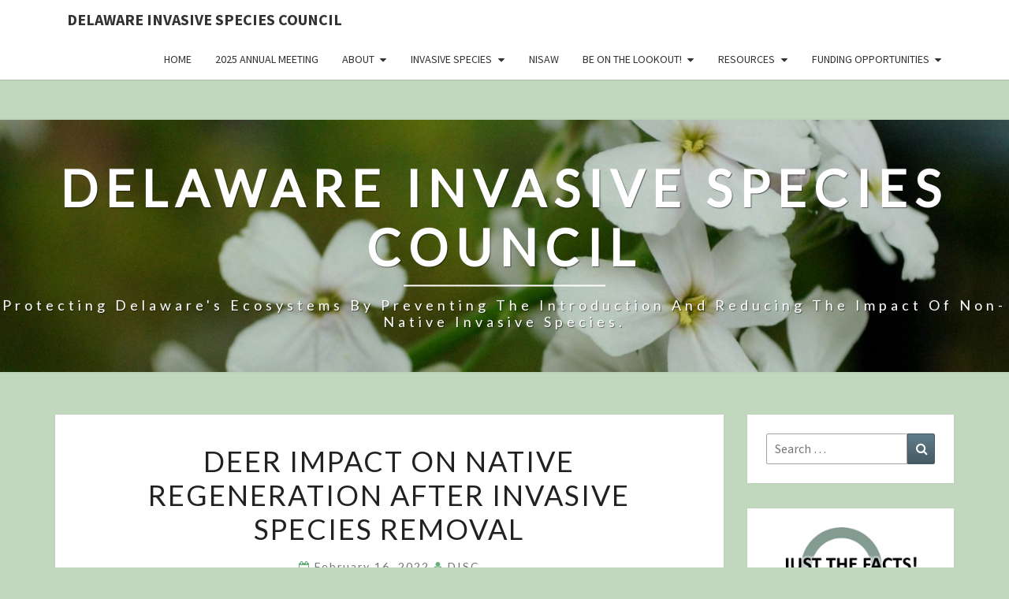

--- FILE ---
content_type: text/html; charset=UTF-8
request_url: https://delawareinvasives.net/?p=1885
body_size: 9896
content:
<!DOCTYPE html>

<!--[if IE 8]>
<html id="ie8" lang="en-US">
<![endif]-->
<!--[if !(IE 8) ]><!-->
<html lang="en-US">
<!--<![endif]-->
<head>
<meta charset="UTF-8" />
<meta name="viewport" content="width=device-width" />
<link rel="profile" href="http://gmpg.org/xfn/11" />
<link rel="pingback" href="https://delawareinvasives.net/blog1/xmlrpc.php" />
<title>Deer impact on native regeneration after invasive species removal &#8211; Delaware Invasive Species Council</title>
<meta name='robots' content='max-image-preview:large' />
<link rel='dns-prefetch' href='//fonts.googleapis.com' />
<link rel="alternate" type="application/rss+xml" title="Delaware Invasive Species Council &raquo; Feed" href="https://delawareinvasives.net/?feed=rss2" />
<link rel="alternate" type="application/rss+xml" title="Delaware Invasive Species Council &raquo; Comments Feed" href="https://delawareinvasives.net/?feed=comments-rss2" />
<script type="text/javascript">
/* <![CDATA[ */
window._wpemojiSettings = {"baseUrl":"https:\/\/s.w.org\/images\/core\/emoji\/15.0.3\/72x72\/","ext":".png","svgUrl":"https:\/\/s.w.org\/images\/core\/emoji\/15.0.3\/svg\/","svgExt":".svg","source":{"concatemoji":"https:\/\/delawareinvasives.net\/blog1\/wp-includes\/js\/wp-emoji-release.min.js?ver=6.6.4"}};
/*! This file is auto-generated */
!function(i,n){var o,s,e;function c(e){try{var t={supportTests:e,timestamp:(new Date).valueOf()};sessionStorage.setItem(o,JSON.stringify(t))}catch(e){}}function p(e,t,n){e.clearRect(0,0,e.canvas.width,e.canvas.height),e.fillText(t,0,0);var t=new Uint32Array(e.getImageData(0,0,e.canvas.width,e.canvas.height).data),r=(e.clearRect(0,0,e.canvas.width,e.canvas.height),e.fillText(n,0,0),new Uint32Array(e.getImageData(0,0,e.canvas.width,e.canvas.height).data));return t.every(function(e,t){return e===r[t]})}function u(e,t,n){switch(t){case"flag":return n(e,"\ud83c\udff3\ufe0f\u200d\u26a7\ufe0f","\ud83c\udff3\ufe0f\u200b\u26a7\ufe0f")?!1:!n(e,"\ud83c\uddfa\ud83c\uddf3","\ud83c\uddfa\u200b\ud83c\uddf3")&&!n(e,"\ud83c\udff4\udb40\udc67\udb40\udc62\udb40\udc65\udb40\udc6e\udb40\udc67\udb40\udc7f","\ud83c\udff4\u200b\udb40\udc67\u200b\udb40\udc62\u200b\udb40\udc65\u200b\udb40\udc6e\u200b\udb40\udc67\u200b\udb40\udc7f");case"emoji":return!n(e,"\ud83d\udc26\u200d\u2b1b","\ud83d\udc26\u200b\u2b1b")}return!1}function f(e,t,n){var r="undefined"!=typeof WorkerGlobalScope&&self instanceof WorkerGlobalScope?new OffscreenCanvas(300,150):i.createElement("canvas"),a=r.getContext("2d",{willReadFrequently:!0}),o=(a.textBaseline="top",a.font="600 32px Arial",{});return e.forEach(function(e){o[e]=t(a,e,n)}),o}function t(e){var t=i.createElement("script");t.src=e,t.defer=!0,i.head.appendChild(t)}"undefined"!=typeof Promise&&(o="wpEmojiSettingsSupports",s=["flag","emoji"],n.supports={everything:!0,everythingExceptFlag:!0},e=new Promise(function(e){i.addEventListener("DOMContentLoaded",e,{once:!0})}),new Promise(function(t){var n=function(){try{var e=JSON.parse(sessionStorage.getItem(o));if("object"==typeof e&&"number"==typeof e.timestamp&&(new Date).valueOf()<e.timestamp+604800&&"object"==typeof e.supportTests)return e.supportTests}catch(e){}return null}();if(!n){if("undefined"!=typeof Worker&&"undefined"!=typeof OffscreenCanvas&&"undefined"!=typeof URL&&URL.createObjectURL&&"undefined"!=typeof Blob)try{var e="postMessage("+f.toString()+"("+[JSON.stringify(s),u.toString(),p.toString()].join(",")+"));",r=new Blob([e],{type:"text/javascript"}),a=new Worker(URL.createObjectURL(r),{name:"wpTestEmojiSupports"});return void(a.onmessage=function(e){c(n=e.data),a.terminate(),t(n)})}catch(e){}c(n=f(s,u,p))}t(n)}).then(function(e){for(var t in e)n.supports[t]=e[t],n.supports.everything=n.supports.everything&&n.supports[t],"flag"!==t&&(n.supports.everythingExceptFlag=n.supports.everythingExceptFlag&&n.supports[t]);n.supports.everythingExceptFlag=n.supports.everythingExceptFlag&&!n.supports.flag,n.DOMReady=!1,n.readyCallback=function(){n.DOMReady=!0}}).then(function(){return e}).then(function(){var e;n.supports.everything||(n.readyCallback(),(e=n.source||{}).concatemoji?t(e.concatemoji):e.wpemoji&&e.twemoji&&(t(e.twemoji),t(e.wpemoji)))}))}((window,document),window._wpemojiSettings);
/* ]]> */
</script>
<style id='wp-emoji-styles-inline-css' type='text/css'>

	img.wp-smiley, img.emoji {
		display: inline !important;
		border: none !important;
		box-shadow: none !important;
		height: 1em !important;
		width: 1em !important;
		margin: 0 0.07em !important;
		vertical-align: -0.1em !important;
		background: none !important;
		padding: 0 !important;
	}
</style>
<link rel='stylesheet' id='wp-block-library-css' href='https://delawareinvasives.net/blog1/wp-includes/css/dist/block-library/style.min.css?ver=6.6.4' type='text/css' media='all' />
<style id='classic-theme-styles-inline-css' type='text/css'>
/*! This file is auto-generated */
.wp-block-button__link{color:#fff;background-color:#32373c;border-radius:9999px;box-shadow:none;text-decoration:none;padding:calc(.667em + 2px) calc(1.333em + 2px);font-size:1.125em}.wp-block-file__button{background:#32373c;color:#fff;text-decoration:none}
</style>
<style id='global-styles-inline-css' type='text/css'>
:root{--wp--preset--aspect-ratio--square: 1;--wp--preset--aspect-ratio--4-3: 4/3;--wp--preset--aspect-ratio--3-4: 3/4;--wp--preset--aspect-ratio--3-2: 3/2;--wp--preset--aspect-ratio--2-3: 2/3;--wp--preset--aspect-ratio--16-9: 16/9;--wp--preset--aspect-ratio--9-16: 9/16;--wp--preset--color--black: #000000;--wp--preset--color--cyan-bluish-gray: #abb8c3;--wp--preset--color--white: #ffffff;--wp--preset--color--pale-pink: #f78da7;--wp--preset--color--vivid-red: #cf2e2e;--wp--preset--color--luminous-vivid-orange: #ff6900;--wp--preset--color--luminous-vivid-amber: #fcb900;--wp--preset--color--light-green-cyan: #7bdcb5;--wp--preset--color--vivid-green-cyan: #00d084;--wp--preset--color--pale-cyan-blue: #8ed1fc;--wp--preset--color--vivid-cyan-blue: #0693e3;--wp--preset--color--vivid-purple: #9b51e0;--wp--preset--gradient--vivid-cyan-blue-to-vivid-purple: linear-gradient(135deg,rgba(6,147,227,1) 0%,rgb(155,81,224) 100%);--wp--preset--gradient--light-green-cyan-to-vivid-green-cyan: linear-gradient(135deg,rgb(122,220,180) 0%,rgb(0,208,130) 100%);--wp--preset--gradient--luminous-vivid-amber-to-luminous-vivid-orange: linear-gradient(135deg,rgba(252,185,0,1) 0%,rgba(255,105,0,1) 100%);--wp--preset--gradient--luminous-vivid-orange-to-vivid-red: linear-gradient(135deg,rgba(255,105,0,1) 0%,rgb(207,46,46) 100%);--wp--preset--gradient--very-light-gray-to-cyan-bluish-gray: linear-gradient(135deg,rgb(238,238,238) 0%,rgb(169,184,195) 100%);--wp--preset--gradient--cool-to-warm-spectrum: linear-gradient(135deg,rgb(74,234,220) 0%,rgb(151,120,209) 20%,rgb(207,42,186) 40%,rgb(238,44,130) 60%,rgb(251,105,98) 80%,rgb(254,248,76) 100%);--wp--preset--gradient--blush-light-purple: linear-gradient(135deg,rgb(255,206,236) 0%,rgb(152,150,240) 100%);--wp--preset--gradient--blush-bordeaux: linear-gradient(135deg,rgb(254,205,165) 0%,rgb(254,45,45) 50%,rgb(107,0,62) 100%);--wp--preset--gradient--luminous-dusk: linear-gradient(135deg,rgb(255,203,112) 0%,rgb(199,81,192) 50%,rgb(65,88,208) 100%);--wp--preset--gradient--pale-ocean: linear-gradient(135deg,rgb(255,245,203) 0%,rgb(182,227,212) 50%,rgb(51,167,181) 100%);--wp--preset--gradient--electric-grass: linear-gradient(135deg,rgb(202,248,128) 0%,rgb(113,206,126) 100%);--wp--preset--gradient--midnight: linear-gradient(135deg,rgb(2,3,129) 0%,rgb(40,116,252) 100%);--wp--preset--font-size--small: 13px;--wp--preset--font-size--medium: 20px;--wp--preset--font-size--large: 36px;--wp--preset--font-size--x-large: 42px;--wp--preset--spacing--20: 0.44rem;--wp--preset--spacing--30: 0.67rem;--wp--preset--spacing--40: 1rem;--wp--preset--spacing--50: 1.5rem;--wp--preset--spacing--60: 2.25rem;--wp--preset--spacing--70: 3.38rem;--wp--preset--spacing--80: 5.06rem;--wp--preset--shadow--natural: 6px 6px 9px rgba(0, 0, 0, 0.2);--wp--preset--shadow--deep: 12px 12px 50px rgba(0, 0, 0, 0.4);--wp--preset--shadow--sharp: 6px 6px 0px rgba(0, 0, 0, 0.2);--wp--preset--shadow--outlined: 6px 6px 0px -3px rgba(255, 255, 255, 1), 6px 6px rgba(0, 0, 0, 1);--wp--preset--shadow--crisp: 6px 6px 0px rgba(0, 0, 0, 1);}:where(.is-layout-flex){gap: 0.5em;}:where(.is-layout-grid){gap: 0.5em;}body .is-layout-flex{display: flex;}.is-layout-flex{flex-wrap: wrap;align-items: center;}.is-layout-flex > :is(*, div){margin: 0;}body .is-layout-grid{display: grid;}.is-layout-grid > :is(*, div){margin: 0;}:where(.wp-block-columns.is-layout-flex){gap: 2em;}:where(.wp-block-columns.is-layout-grid){gap: 2em;}:where(.wp-block-post-template.is-layout-flex){gap: 1.25em;}:where(.wp-block-post-template.is-layout-grid){gap: 1.25em;}.has-black-color{color: var(--wp--preset--color--black) !important;}.has-cyan-bluish-gray-color{color: var(--wp--preset--color--cyan-bluish-gray) !important;}.has-white-color{color: var(--wp--preset--color--white) !important;}.has-pale-pink-color{color: var(--wp--preset--color--pale-pink) !important;}.has-vivid-red-color{color: var(--wp--preset--color--vivid-red) !important;}.has-luminous-vivid-orange-color{color: var(--wp--preset--color--luminous-vivid-orange) !important;}.has-luminous-vivid-amber-color{color: var(--wp--preset--color--luminous-vivid-amber) !important;}.has-light-green-cyan-color{color: var(--wp--preset--color--light-green-cyan) !important;}.has-vivid-green-cyan-color{color: var(--wp--preset--color--vivid-green-cyan) !important;}.has-pale-cyan-blue-color{color: var(--wp--preset--color--pale-cyan-blue) !important;}.has-vivid-cyan-blue-color{color: var(--wp--preset--color--vivid-cyan-blue) !important;}.has-vivid-purple-color{color: var(--wp--preset--color--vivid-purple) !important;}.has-black-background-color{background-color: var(--wp--preset--color--black) !important;}.has-cyan-bluish-gray-background-color{background-color: var(--wp--preset--color--cyan-bluish-gray) !important;}.has-white-background-color{background-color: var(--wp--preset--color--white) !important;}.has-pale-pink-background-color{background-color: var(--wp--preset--color--pale-pink) !important;}.has-vivid-red-background-color{background-color: var(--wp--preset--color--vivid-red) !important;}.has-luminous-vivid-orange-background-color{background-color: var(--wp--preset--color--luminous-vivid-orange) !important;}.has-luminous-vivid-amber-background-color{background-color: var(--wp--preset--color--luminous-vivid-amber) !important;}.has-light-green-cyan-background-color{background-color: var(--wp--preset--color--light-green-cyan) !important;}.has-vivid-green-cyan-background-color{background-color: var(--wp--preset--color--vivid-green-cyan) !important;}.has-pale-cyan-blue-background-color{background-color: var(--wp--preset--color--pale-cyan-blue) !important;}.has-vivid-cyan-blue-background-color{background-color: var(--wp--preset--color--vivid-cyan-blue) !important;}.has-vivid-purple-background-color{background-color: var(--wp--preset--color--vivid-purple) !important;}.has-black-border-color{border-color: var(--wp--preset--color--black) !important;}.has-cyan-bluish-gray-border-color{border-color: var(--wp--preset--color--cyan-bluish-gray) !important;}.has-white-border-color{border-color: var(--wp--preset--color--white) !important;}.has-pale-pink-border-color{border-color: var(--wp--preset--color--pale-pink) !important;}.has-vivid-red-border-color{border-color: var(--wp--preset--color--vivid-red) !important;}.has-luminous-vivid-orange-border-color{border-color: var(--wp--preset--color--luminous-vivid-orange) !important;}.has-luminous-vivid-amber-border-color{border-color: var(--wp--preset--color--luminous-vivid-amber) !important;}.has-light-green-cyan-border-color{border-color: var(--wp--preset--color--light-green-cyan) !important;}.has-vivid-green-cyan-border-color{border-color: var(--wp--preset--color--vivid-green-cyan) !important;}.has-pale-cyan-blue-border-color{border-color: var(--wp--preset--color--pale-cyan-blue) !important;}.has-vivid-cyan-blue-border-color{border-color: var(--wp--preset--color--vivid-cyan-blue) !important;}.has-vivid-purple-border-color{border-color: var(--wp--preset--color--vivid-purple) !important;}.has-vivid-cyan-blue-to-vivid-purple-gradient-background{background: var(--wp--preset--gradient--vivid-cyan-blue-to-vivid-purple) !important;}.has-light-green-cyan-to-vivid-green-cyan-gradient-background{background: var(--wp--preset--gradient--light-green-cyan-to-vivid-green-cyan) !important;}.has-luminous-vivid-amber-to-luminous-vivid-orange-gradient-background{background: var(--wp--preset--gradient--luminous-vivid-amber-to-luminous-vivid-orange) !important;}.has-luminous-vivid-orange-to-vivid-red-gradient-background{background: var(--wp--preset--gradient--luminous-vivid-orange-to-vivid-red) !important;}.has-very-light-gray-to-cyan-bluish-gray-gradient-background{background: var(--wp--preset--gradient--very-light-gray-to-cyan-bluish-gray) !important;}.has-cool-to-warm-spectrum-gradient-background{background: var(--wp--preset--gradient--cool-to-warm-spectrum) !important;}.has-blush-light-purple-gradient-background{background: var(--wp--preset--gradient--blush-light-purple) !important;}.has-blush-bordeaux-gradient-background{background: var(--wp--preset--gradient--blush-bordeaux) !important;}.has-luminous-dusk-gradient-background{background: var(--wp--preset--gradient--luminous-dusk) !important;}.has-pale-ocean-gradient-background{background: var(--wp--preset--gradient--pale-ocean) !important;}.has-electric-grass-gradient-background{background: var(--wp--preset--gradient--electric-grass) !important;}.has-midnight-gradient-background{background: var(--wp--preset--gradient--midnight) !important;}.has-small-font-size{font-size: var(--wp--preset--font-size--small) !important;}.has-medium-font-size{font-size: var(--wp--preset--font-size--medium) !important;}.has-large-font-size{font-size: var(--wp--preset--font-size--large) !important;}.has-x-large-font-size{font-size: var(--wp--preset--font-size--x-large) !important;}
:where(.wp-block-post-template.is-layout-flex){gap: 1.25em;}:where(.wp-block-post-template.is-layout-grid){gap: 1.25em;}
:where(.wp-block-columns.is-layout-flex){gap: 2em;}:where(.wp-block-columns.is-layout-grid){gap: 2em;}
:root :where(.wp-block-pullquote){font-size: 1.5em;line-height: 1.6;}
</style>
<link rel='stylesheet' id='bootstrap-css' href='https://delawareinvasives.net/blog1/wp-content/themes/nisarg/css/bootstrap.css?ver=6.6.4' type='text/css' media='all' />
<link rel='stylesheet' id='font-awesome-css' href='https://delawareinvasives.net/blog1/wp-content/themes/nisarg/font-awesome/css/font-awesome.min.css?ver=6.6.4' type='text/css' media='all' />
<link rel='stylesheet' id='nisarg-style-css' href='https://delawareinvasives.net/blog1/wp-content/themes/nisarg/style.css?ver=6.6.4' type='text/css' media='all' />
<style id='nisarg-style-inline-css' type='text/css'>
	/* Color Scheme */

	/* Accent Color */

	a:active,
	a:hover,
	a:focus {
	    color: #6baf7c;
	}

	.main-navigation .primary-menu > li > a:hover, .main-navigation .primary-menu > li > a:focus {
		color: #6baf7c;
	}
	
	.main-navigation .primary-menu .sub-menu .current_page_item > a,
	.main-navigation .primary-menu .sub-menu .current-menu-item > a {
		color: #6baf7c;
	}
	.main-navigation .primary-menu .sub-menu .current_page_item > a:hover,
	.main-navigation .primary-menu .sub-menu .current_page_item > a:focus,
	.main-navigation .primary-menu .sub-menu .current-menu-item > a:hover,
	.main-navigation .primary-menu .sub-menu .current-menu-item > a:focus {
		background-color: #fff;
		color: #6baf7c;
	}
	.dropdown-toggle:hover,
	.dropdown-toggle:focus {
		color: #6baf7c;
	}
	.pagination .current,
	.dark .pagination .current {
		background-color: #6baf7c;
		border: 1px solid #6baf7c;
	}
	blockquote {
		border-color: #6baf7c;
	}
	@media (min-width: 768px){
		.main-navigation .primary-menu > .current_page_item > a,
		.main-navigation .primary-menu > .current_page_item > a:hover,
		.main-navigation .primary-menu > .current_page_item > a:focus,
		.main-navigation .primary-menu > .current-menu-item > a,
		.main-navigation .primary-menu > .current-menu-item > a:hover,
		.main-navigation .primary-menu > .current-menu-item > a:focus,
		.main-navigation .primary-menu > .current_page_ancestor > a,
		.main-navigation .primary-menu > .current_page_ancestor > a:hover,
		.main-navigation .primary-menu > .current_page_ancestor > a:focus,
		.main-navigation .primary-menu > .current-menu-ancestor > a,
		.main-navigation .primary-menu > .current-menu-ancestor > a:hover,
		.main-navigation .primary-menu > .current-menu-ancestor > a:focus {
			border-top: 4px solid #6baf7c;
		}
		.main-navigation ul ul a:hover,
		.main-navigation ul ul a.focus {
			color: #fff;
			background-color: #6baf7c;
		}
	}

	.main-navigation .primary-menu > .open > a, .main-navigation .primary-menu > .open > a:hover, .main-navigation .primary-menu > .open > a:focus {
		color: #6baf7c;
	}

	.main-navigation .primary-menu > li > .sub-menu  li > a:hover,
	.main-navigation .primary-menu > li > .sub-menu  li > a:focus {
		color: #fff;
		background-color: #6baf7c;
	}

	@media (max-width: 767px) {
		.main-navigation .primary-menu .open .sub-menu > li > a:hover {
			color: #fff;
			background-color: #6baf7c;
		}
	}

	.sticky-post{
		color: #fff;
	    background: #6baf7c; 
	}
	
	.entry-title a:hover,
	.entry-title a:focus{
	    color: #6baf7c;
	}

	.entry-header .entry-meta::after{
	    background: #6baf7c;
	}

	.fa {
		color: #6baf7c;
	}

	.btn-default{
		border-bottom: 1px solid #6baf7c;
	}

	.btn-default:hover, .btn-default:focus{
	    border-bottom: 1px solid #6baf7c;
	    background-color: #6baf7c;
	}

	.nav-previous:hover, .nav-next:hover{
	    border: 1px solid #6baf7c;
	    background-color: #6baf7c;
	}

	.next-post a:hover,.prev-post a:hover{
	    color: #6baf7c;
	}

	.posts-navigation .next-post a:hover .fa, .posts-navigation .prev-post a:hover .fa{
	    color: #6baf7c;
	}


	#secondary .widget-title::after{
		position: absolute;
	    width: 50px;
	    display: block;
	    height: 4px;    
	    bottom: -15px;
		background-color: #6baf7c;
	    content: "";
	}

	#secondary .widget a:hover,
	#secondary .widget a:focus,
	.dark #secondary .widget #recentcomments a:hover,
	.dark #secondary .widget #recentcomments a:focus {
		color: #6baf7c;
	}

	#secondary .widget_calendar tbody a {
		color: #fff;
		padding: 0.2em;
	    background-color: #6baf7c;
	}

	#secondary .widget_calendar tbody a:hover{
		color: #fff;
	    padding: 0.2em;
	    background-color: #6baf7c;  
	}	

	.dark .comment-respond #submit,
	.dark .main-navigation .menu-toggle:hover, 
	.dark .main-navigation .menu-toggle:focus,
	.dark html input[type="button"], 
	.dark input[type="reset"], 
	.dark input[type="submit"] {
		background: #6baf7c;
		color: #fff;
	}
	
	.dark a {
		color: #6baf7c;
	}

</style>
<link rel='stylesheet' id='nisarg-google-fonts-css' href='https://fonts.googleapis.com/css?family=Source+Sans+Pro%3A400%2C700%7CLato%3A400&#038;display=swap' type='text/css' media='all' />
<script type="text/javascript" src="https://delawareinvasives.net/blog1/wp-includes/js/jquery/jquery.min.js?ver=3.7.1" id="jquery-core-js"></script>
<script type="text/javascript" src="https://delawareinvasives.net/blog1/wp-includes/js/jquery/jquery-migrate.min.js?ver=3.4.1" id="jquery-migrate-js"></script>
<!--[if lt IE 9]>
<script type="text/javascript" src="https://delawareinvasives.net/blog1/wp-content/themes/nisarg/js/html5shiv.js?ver=3.7.3" id="html5shiv-js"></script>
<![endif]-->
<link rel="https://api.w.org/" href="https://delawareinvasives.net/index.php?rest_route=/" /><link rel="alternate" title="JSON" type="application/json" href="https://delawareinvasives.net/index.php?rest_route=/wp/v2/posts/1885" /><link rel="EditURI" type="application/rsd+xml" title="RSD" href="https://delawareinvasives.net/blog1/xmlrpc.php?rsd" />
<meta name="generator" content="WordPress 6.6.4" />
<link rel="canonical" href="https://delawareinvasives.net/?p=1885" />
<link rel='shortlink' href='https://delawareinvasives.net/?p=1885' />
<link rel="alternate" title="oEmbed (JSON)" type="application/json+oembed" href="https://delawareinvasives.net/index.php?rest_route=%2Foembed%2F1.0%2Fembed&#038;url=https%3A%2F%2Fdelawareinvasives.net%2F%3Fp%3D1885" />
<link rel="alternate" title="oEmbed (XML)" type="text/xml+oembed" href="https://delawareinvasives.net/index.php?rest_route=%2Foembed%2F1.0%2Fembed&#038;url=https%3A%2F%2Fdelawareinvasives.net%2F%3Fp%3D1885&#038;format=xml" />

<style type="text/css">
        .site-header { background: #b0bec5; }
</style>


	<style type="text/css">
		body,
		button,
		input,
		select,
		textarea {
		    font-family:  'Source Sans Pro',-apple-system,BlinkMacSystemFont,"Segoe UI",Roboto,Oxygen-Sans,Ubuntu,Cantarell,"Helvetica Neue",sans-serif;
		    font-weight: 400;
		    font-style: normal; 
		}
		h1,h2,h3,h4,h5,h6 {
	    	font-family: 'Lato',-apple-system,BlinkMacSystemFont,"Segoe UI",Roboto,Oxygen-Sans,Ubuntu,Cantarell,"Helvetica Neue",sans-serif;
	    	font-weight: 400;
	    	font-style: normal;
	    }
	    .navbar-brand,
	    #site-navigation.main-navigation ul {
	    	font-family: 'Source Sans Pro',-apple-system,BlinkMacSystemFont,"Segoe UI",Roboto,Oxygen-Sans,Ubuntu,Cantarell,"Helvetica Neue",sans-serif;
	    }
	    #site-navigation.main-navigation ul {
	    	font-weight: 400;
	    	font-style: normal;
	    }
	</style>

			<style type="text/css" id="nisarg-header-css">
					.site-header {
				background: url(https://delawareinvasives.net/blog1/wp-content/uploads/2016/01/cropped-1048312_592520233371_293027076_o-2.jpg) no-repeat scroll top;
				background-size: cover;
			}
			@media (min-width: 320px) and (max-width: 359px ) {
				.site-header {
					height: 80px;
				}
			}
			@media (min-width: 360px) and (max-width: 767px ) {
				.site-header {
					height: 90px;
				}
			}
			@media (min-width: 768px) and (max-width: 979px ) {
				.site-header {
					height: 192px;
				}
			}
			@media (min-width: 980px) and (max-width: 1279px ){
				.site-header {
					height: 245px;
				}
			}
			@media (min-width: 1280px) and (max-width: 1365px ){
				.site-header {
					height: 320px;
				}
			}
			@media (min-width: 1366px) and (max-width: 1439px ){
				.site-header {
					height: 341px;
				}
			}
			@media (min-width: 1440px) and (max-width: 1599px ) {
				.site-header {
					height: 360px;
				}
			}
			@media (min-width: 1600px) and (max-width: 1919px ) {
				.site-header {
					height: 400px;
				}
			}
			@media (min-width: 1920px) and (max-width: 2559px ) {
				.site-header {
					height: 480px;
				}
			}
			@media (min-width: 2560px)  and (max-width: 2879px ) {
				.site-header {
					height: 640px;
				}
			}
			@media (min-width: 2880px) {
				.site-header {
					height: 720px;
				}
			}
			.site-header{
				-webkit-box-shadow: 0px 0px 2px 1px rgba(182,182,182,0.3);
		    	-moz-box-shadow: 0px 0px 2px 1px rgba(182,182,182,0.3);
		    	-o-box-shadow: 0px 0px 2px 1px rgba(182,182,182,0.3);
		    	box-shadow: 0px 0px 2px 1px rgba(182,182,182,0.3);
			}
					.site-title,
			.site-description,
			.dark .site-title,
			.dark .site-description {
				color: #ffffff;
			}
			.site-title::after{
				background: #ffffff;
				content:"";
			}
		</style>
		<style type="text/css" id="custom-background-css">
body.custom-background { background-color: #c1d8be; }
</style>
	<link rel="icon" href="https://delawareinvasives.net/blog1/wp-content/uploads/2016/01/cropped-logo-32x32.jpg" sizes="32x32" />
<link rel="icon" href="https://delawareinvasives.net/blog1/wp-content/uploads/2016/01/cropped-logo-192x192.jpg" sizes="192x192" />
<link rel="apple-touch-icon" href="https://delawareinvasives.net/blog1/wp-content/uploads/2016/01/cropped-logo-180x180.jpg" />
<meta name="msapplication-TileImage" content="https://delawareinvasives.net/blog1/wp-content/uploads/2016/01/cropped-logo-270x270.jpg" />
</head>
<body class="post-template-default single single-post postid-1885 single-format-standard custom-background light">
<div id="page" class="hfeed site">
<header id="masthead"  role="banner">
	<nav id="site-navigation" class="main-navigation navbar-fixed-top navbar-left" role="navigation">
		<!-- Brand and toggle get grouped for better mobile display -->
		<div class="container" id="navigation_menu">
			<div class="navbar-header">
									<button type="button" class="menu-toggle" data-toggle="collapse" data-target=".navbar-ex1-collapse">
						<span class="sr-only">Toggle navigation</span>
						<span class="icon-bar"></span> 
						<span class="icon-bar"></span>
						<span class="icon-bar"></span>
					</button>
									<a class="navbar-brand" href="https://delawareinvasives.net/">Delaware Invasive Species Council</a>
			</div><!-- .navbar-header -->
			<div class="collapse navbar-collapse navbar-ex1-collapse"><ul id="menu-home" class="primary-menu"><li id="menu-item-39" class="menu-item menu-item-type-custom menu-item-object-custom menu-item-home menu-item-39"><a href="http://delawareinvasives.net/">Home</a></li>
<li id="menu-item-2404" class="menu-item menu-item-type-post_type menu-item-object-page menu-item-2404"><a href="https://delawareinvasives.net/?page_id=2398">2025 Annual Meeting</a></li>
<li id="menu-item-748" class="menu-item menu-item-type-custom menu-item-object-custom menu-item-has-children menu-item-748"><a href="#">About</a>
<ul class="sub-menu">
	<li id="menu-item-44" class="menu-item menu-item-type-post_type menu-item-object-page menu-item-44"><a href="https://delawareinvasives.net/?page_id=42">Bylaws</a></li>
	<li id="menu-item-37" class="menu-item menu-item-type-post_type menu-item-object-page menu-item-37"><a href="https://delawareinvasives.net/?page_id=7">Meet the Board!</a></li>
	<li id="menu-item-51" class="menu-item menu-item-type-post_type menu-item-object-page menu-item-51"><a href="https://delawareinvasives.net/?page_id=49">Become a Member!</a></li>
	<li id="menu-item-1094" class="menu-item menu-item-type-post_type menu-item-object-page menu-item-1094"><a href="https://delawareinvasives.net/?page_id=32">Stay in Touch!</a></li>
</ul>
</li>
<li id="menu-item-750" class="menu-item menu-item-type-custom menu-item-object-custom menu-item-has-children menu-item-750"><a href="#">Invasive Species</a>
<ul class="sub-menu">
	<li id="menu-item-747" class="menu-item menu-item-type-post_type menu-item-object-page menu-item-747"><a href="https://delawareinvasives.net/?page_id=57">What is an Invasive Species?</a></li>
	<li id="menu-item-2242" class="menu-item menu-item-type-post_type menu-item-object-page menu-item-2242"><a href="https://delawareinvasives.net/?page_id=2240">Laws and Regulations</a></li>
	<li id="menu-item-70" class="menu-item menu-item-type-post_type menu-item-object-page menu-item-70"><a href="https://delawareinvasives.net/?page_id=68">Plants</a></li>
	<li id="menu-item-1345" class="menu-item menu-item-type-post_type menu-item-object-page menu-item-1345"><a href="https://delawareinvasives.net/?page_id=1235">Aquatics</a></li>
	<li id="menu-item-74" class="menu-item menu-item-type-post_type menu-item-object-page menu-item-74"><a href="https://delawareinvasives.net/?page_id=71">Terrestrial</a></li>
</ul>
</li>
<li id="menu-item-1927" class="menu-item menu-item-type-post_type menu-item-object-page menu-item-1927"><a href="https://delawareinvasives.net/?page_id=1920">NISAW</a></li>
<li id="menu-item-84" class="menu-item menu-item-type-post_type menu-item-object-page menu-item-has-children menu-item-84"><a href="https://delawareinvasives.net/?page_id=80">Be on the Lookout!</a>
<ul class="sub-menu">
	<li id="menu-item-78" class="menu-item menu-item-type-post_type menu-item-object-page menu-item-78"><a href="https://delawareinvasives.net/?page_id=75">How to Report</a></li>
	<li id="menu-item-94" class="menu-item menu-item-type-post_type menu-item-object-page menu-item-94"><a href="https://delawareinvasives.net/?page_id=92">Early Detection, Rapid Response</a></li>
</ul>
</li>
<li id="menu-item-751" class="menu-item menu-item-type-custom menu-item-object-custom menu-item-has-children menu-item-751"><a href="#">Resources</a>
<ul class="sub-menu">
	<li id="menu-item-1849" class="menu-item menu-item-type-post_type menu-item-object-page menu-item-1849"><a href="https://delawareinvasives.net/?page_id=1847">Fact Sheets</a></li>
	<li id="menu-item-147" class="menu-item menu-item-type-post_type menu-item-object-page menu-item-147"><a href="https://delawareinvasives.net/?page_id=140">Publications</a></li>
	<li id="menu-item-56" class="menu-item menu-item-type-post_type menu-item-object-page menu-item-56"><a href="https://delawareinvasives.net/?page_id=54">Helpful Links</a></li>
</ul>
</li>
<li id="menu-item-950" class="menu-item menu-item-type-post_type menu-item-object-page menu-item-has-children menu-item-950"><a href="https://delawareinvasives.net/?page_id=948">Funding Opportunities</a>
<ul class="sub-menu">
	<li id="menu-item-1884" class="menu-item menu-item-type-post_type menu-item-object-page menu-item-1884"><a href="https://delawareinvasives.net/?page_id=1882">Currently Funded Projects</a></li>
	<li id="menu-item-1744" class="menu-item menu-item-type-post_type menu-item-object-page menu-item-1744"><a href="https://delawareinvasives.net/?page_id=1486">Previously Funded Projects</a></li>
</ul>
</li>
</ul></div>		</div><!--#container-->
	</nav>
	<div id="cc_spacer"></div><!-- used to clear fixed navigation by the themes js -->  
	<div class="site-header">
		<div class="site-branding">
			<a class="home-link" href="https://delawareinvasives.net/" title="Delaware Invasive Species Council" rel="home">
				<h1 class="site-title">Delaware Invasive Species Council</h1>
				<h2 class="site-description">Protecting Delaware&#039;s ecosystems by preventing the introduction and reducing the impact of non-native invasive species.</h2>
			</a>
		</div><!--.site-branding-->
	</div><!--.site-header-->
</header>
<div id="content" class="site-content">

	<div class="container">
		<div class="row">
			<div id="primary" class="col-md-9 content-area">
				<main id="main" role="main">

									
<article id="post-1885"  class="post-content post-1885 post type-post status-publish format-standard hentry category-disc-small-grants category-grants category-past-projects">

	
	
	<header class="entry-header">
		<span class="screen-reader-text">Deer impact on native regeneration after invasive species removal</span>
					<h1 class="entry-title">Deer impact on native regeneration after invasive species removal</h1>
		
				<div class="entry-meta">
			<h5 class="entry-date"><i class="fa fa-calendar-o"></i> <a href="https://delawareinvasives.net/?p=1885" title="4:41 PM" rel="bookmark"><time class="entry-date" datetime="2022-02-16T16:41:41-05:00" pubdate>February 16, 2022 </time></a><span class="byline"><span class="sep"></span><i class="fa fa-user"></i>
<span class="author vcard"><a class="url fn n" href="https://delawareinvasives.net/?author=1" title="View all posts by DISC" rel="author">DISC</a></span></span></h5>
		</div><!-- .entry-meta -->
			</header><!-- .entry-header -->

			<div class="entry-content">
				
<p>&#8211; <strong>Village of Arden Forest Committee</strong> &#8211;</p>



<hr class="wp-block-separator has-css-opacity"/>



<p>The Arden Woods is a New Castle County-designated Critical Natural Area and has been significantly impacted by the spread of invasive flora species. A recent increase in the local deer population compounds this problem. Deer browse preferentially on native species, giving the invasive species an advantage. Volunteers from the community donate many hours each year to the removal of invasive species.</p>



<p>The specific objectives of this project are</p>



<ol class="wp-block-list" type="1">
<li>to clear a 5000 ft<sup>2 </sup>area in Arden Woods of invasive flora and</li>



<li>to demonstrate the impact of deer browse on restoration of native species in cleared areas as evidence to community members of the need to control deer.</li>
</ol>



<p>The Village of Arden Forest Committee has proposed to clear four areas (1250 ft<sup>2 </sup>each) of invasive plants and to protect three of these areas from deer browse by fencing, leaving the other area unprotected. One protected area will be enclosed with 8-foot polypropylene fencing and then planted with native species plugs and saplings. Another fenced area will be cleared but unplanted, allowing us to gauge the extent of natural regeneration. A third area will be fenced using fishing line to determine if inexpensive deer exclosures are as effective as standard fencing. The fourth area is a control area which will be marked but accessible to deer to make the deer browse effect obvious.</p>



<p>The selected site is at a public trail head that is heavily invaded by English ivy, burning bush, privet etc. Deer paths in these areas and evidence of deer browse as well as frequent deer sightings by community members aided in the site selection. The work will be done by the Arden Forest Committee and community volunteers as well as a contracted land management company.&nbsp;</p>

							</div><!-- .entry-content -->

	<footer class="entry-footer">
		<hr><div class="row"><div class="col-md-6 cattegories"><span class="cat-links"><i class="fa fa-folder-open"></i>
		 <a href="https://delawareinvasives.net/?cat=110" rel="category">DISC Small Grants</a>, <a href="https://delawareinvasives.net/?cat=17" rel="category">Grants</a>, <a href="https://delawareinvasives.net/?cat=111" rel="category">Past Projects</a></span></div></div>	</footer><!-- .entry-footer -->
</article><!-- #post-## -->
				</main><!-- #main -->
				<div class="post-navigation">
						<nav class="navigation" role="navigation">
		<h2 class="screen-reader-text">Post navigation</h2>
		<div class="nav-links">
			<div class="row">

			<!-- Get Previous Post -->
			
							<div class="col-md-6 prev-post">
					<a class="" href="https://delawareinvasives.net/?p=1889">
						<span class="next-prev-text">
							<i class="fa fa-angle-left"></i> PREVIOUS 						</span><br>
						Cherry Hill Manor English Ivy and Vinca Abatement					</a>
				</div>
			
			<!-- Get Next Post -->
			
							<div class="col-md-6 next-post">
					<a class="" href="https://delawareinvasives.net/?p=1903">
						<span class="next-prev-text">
							 NEXT <i class="fa fa-angle-right"></i>
						</span><br>
						NISAW 2022 &#8211; English Ivy					</a>
				</div>
						
			</div><!-- row -->
		</div><!-- .nav-links -->
	</nav><!-- .navigation-->
					</div>
				<div class="post-comments">
					Comments are closed.				</div>
							</div><!-- #primary -->
			<div id="secondary" class="col-md-3 sidebar widget-area" role="complementary">
		<aside id="search-2" class="widget widget_search">
<form role="search" method="get" class="search-form" action="https://delawareinvasives.net/">
	<label>
		<span class="screen-reader-text">Search for:</span>
		<input type="search" class="search-field" placeholder="Search &hellip;" value="" name="s" title="Search for:" /> 
	</label>
	<button type="submit" class="search-submit"><span class="screen-reader-text">Search</span></button>
</form>
</aside><aside id="block-11" class="widget widget_block widget_media_image">
<figure class="wp-block-image size-large"><a href="https://delawareinvasives.net/?page_id=1847"><img loading="lazy" decoding="async" width="1024" height="614" src="https://delawareinvasives.net/blog1/wp-content/uploads/2023/05/JustTheFacts-1-1024x614.png" alt="" class="wp-image-2137" srcset="https://delawareinvasives.net/blog1/wp-content/uploads/2023/05/JustTheFacts-1-1024x614.png 1024w, https://delawareinvasives.net/blog1/wp-content/uploads/2023/05/JustTheFacts-1-300x180.png 300w, https://delawareinvasives.net/blog1/wp-content/uploads/2023/05/JustTheFacts-1-450x270.png 450w, https://delawareinvasives.net/blog1/wp-content/uploads/2023/05/JustTheFacts-1.png 1412w" sizes="(max-width: 1024px) 100vw, 1024px" /></a></figure>
</aside><aside id="block-3" class="widget widget_block"><h4 class="widget-title">Invasive Species in the News </h4><div class="wp-widget-group__inner-blocks">
<hr class="wp-block-separator has-css-opacity"/>
<div class="components-placeholder"><div class="notice notice-error"><strong>RSS Error:</strong> A feed could not be found at `https://www.invasivespeciesinfo.gov/google-news-feed-invasive-species`; the status code is `500` and content-type is `text/html; charset=UTF-8`</div></div><ul class="has-dates wp-block-rss"><li class='wp-block-rss__item'><div class='wp-block-rss__item-title'><a href='https://blog.invasive-species.org/2025/12/18/our-most-read-blogs-of-2025/'>Our most read blogs of 2025</a></div><time datetime="2025-12-18T10:28:00-05:00" class="wp-block-rss__item-publish-date">December 18, 2025</time> </li></ul>
<hr class="wp-block-separator has-css-opacity"/>
<ul class="has-dates has-authors wp-block-rss"><li class='wp-block-rss__item'><div class='wp-block-rss__item-title'><a href='https://www.sciencedaily.com/releases/2026/01/260125081133.htm'>Forty years of forest data reveal a changing Amazon</a></div><time datetime="2026-01-25T13:27:34-05:00" class="wp-block-rss__item-publish-date">January 25, 2026</time> </li></ul>
<hr class="wp-block-separator has-css-opacity"/>
<ul class="has-dates wp-block-rss"><li class='wp-block-rss__item'><div class='wp-block-rss__item-title'><a href='https://sercblog.si.edu/celebrating-the-retirement-of-marinegeos-founding-director-emmett-duffy/'>Celebrating the Retirement of MarineGEO’s Founding Director, Emmett Duffy</a></div><time datetime="2026-01-20T16:39:47-05:00" class="wp-block-rss__item-publish-date">January 20, 2026</time> </li></ul></div></aside><aside id="block-6" class="widget widget_block">
<div class="wp-block-media-text alignwide is-stacked-on-mobile"><figure class="wp-block-media-text__media"><a href="https://www.facebook.com/DEInvasiveSC/" target="_blank" rel=" noreferrer noopener"><img loading="lazy" decoding="async" width="150" height="150" src="https://delawareinvasives.net/blog1/wp-content/uploads/2023/02/facebook-150x150.png" alt="" class="wp-image-2064 size-thumbnail" srcset="https://delawareinvasives.net/blog1/wp-content/uploads/2023/02/facebook-150x150.png 150w, https://delawareinvasives.net/blog1/wp-content/uploads/2023/02/facebook.png 225w" sizes="(max-width: 150px) 100vw, 150px" /></a></figure><div class="wp-block-media-text__content">
<h2 class="wp-block-heading has-medium-font-size">Follow<br>us on<br>Facebook</h2>
</div></div>
</aside></div><!-- #secondary .widget-area -->


		</div> <!--.row-->
	</div><!--.container-->
		</div><!-- #content -->
	<footer id="colophon" class="site-footer" role="contentinfo">
		<div class="site-info">
			&copy; 2026			<span class="sep"> | </span>
			Proudly Powered by 			<a href=" https://wordpress.org/" >WordPress</a>
			<span class="sep"> | </span>
			Theme: <a href="https://wordpress.org/themes/nisarg/" rel="designer">Nisarg</a>		</div><!-- .site-info -->
	</footer><!-- #colophon -->
</div><!-- #page -->
<script type="text/javascript" src="https://delawareinvasives.net/blog1/wp-content/themes/nisarg/js/bootstrap.js?ver=6.6.4" id="bootstrap-js"></script>
<script type="text/javascript" src="https://delawareinvasives.net/blog1/wp-content/themes/nisarg/js/navigation.js?ver=6.6.4" id="nisarg-navigation-js"></script>
<script type="text/javascript" src="https://delawareinvasives.net/blog1/wp-content/themes/nisarg/js/skip-link-focus-fix.js?ver=6.6.4" id="nisarg-skip-link-focus-fix-js"></script>
<script type="text/javascript" id="nisarg-js-js-extra">
/* <![CDATA[ */
var screenReaderText = {"expand":"expand child menu","collapse":"collapse child menu"};
/* ]]> */
</script>
<script type="text/javascript" src="https://delawareinvasives.net/blog1/wp-content/themes/nisarg/js/nisarg.js?ver=6.6.4" id="nisarg-js-js"></script>
</body>
</html>
